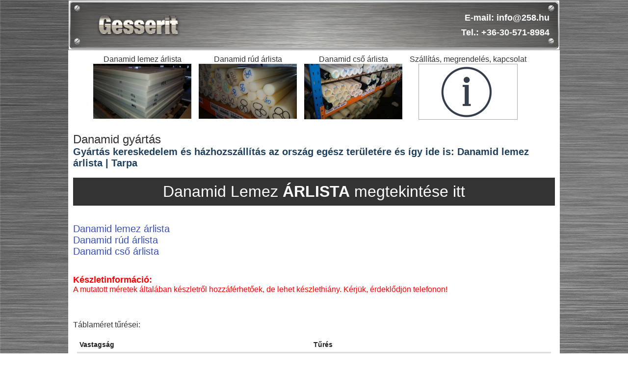

--- FILE ---
content_type: text/html; charset=utf-8
request_url: https://poliamid-lemez.hu/danamid-gyartas-tarpa?c=danamid-lemez-arlista
body_size: 3409
content:
<!DOCTYPE html PUBLIC "-//W3C//DTD XHTML 1.0 Transitional//EN" "http://www.w3.org/tr/xhtml1/DTD/xhtml1-transitional.dtd">
<html>
 <head>
  <base href='https://poliamid-lemez.hu/'>
  <title>Danamid lemez árlista | Danamid gyártás Tarpa</title>
  <meta name="description" content="Danamid lemez árlista. Országos házhozszállítással.">
  <meta name="keywords" content="danamid, lemez, árlista">
  <meta name="robots" content="index, follow, all">
  <meta name="GOOGLEBOT" content="INDEX, FOLLOW, ALL">
  <meta name="revisit-after" content="2 days">
  <meta http-equiv="Content-Type" content="text/html; charset=utf-8">
  <script src="http://poliamid-lemez.hu/js/jquery-1.11.0.min.js"></script>
  <script src="http://poliamid-lemez.hu/js/jquery-migrate-1.2.1.min.js"></script>
  
  <link rel="stylesheet" type="text/css" href="http://poliamid-lemez.hu/js/fancybox/jquery.fancybox-1.3.4.css" media="screen" />
  <script type="text/javascript" src="http://poliamid-lemez.hu/js/fancybox/jquery.mousewheel-3.0.4.pack.js"></script>
  <script type="text/javascript" src="http://poliamid-lemez.hu/js/fancybox/jquery.fancybox-1.3.4.pack.js"></script>

  
  <script src="http://poliamid-lemez.hu/js/script.js"></script>
  <link rel="stylesheet" type="text/css" href="https://poliamid-lemez.hu/css/system_style.css" />
  <script type="text/javascript">
    window.smartlook||(function(d) {
    var o=smartlook=function(){ o.api.push(arguments)},h=d.getElementsByTagName('head')[0];
    var c=d.createElement('script');o.api=new Array();c.async=true;c.type='text/javascript';
    c.charset='utf-8';c.src='//rec.smartlook.com/recorder.js';h.appendChild(c);
    })(document);
    smartlook('init', 'b700bfe142b91ba4c0ea749c7cdc487c2bb5c12d');
</script>
 </head>
 <body> 
  <center>
   <table id="fotabla" border="0" cellspacing="0">
    <tr>
	 <td align="center" valign="top">
	  <div style="background-image:url('img/logo2.png'); margin:0px; width:1000px; height:100px;">
	   <div style="width:1000px; text-align:right; line-height:30px; font-weight:bold; font-size:18px; color:#ffffff; padding-right:20px;  height:100px; display:table-cell; vertical-align:middle;">
	    E-mail: info@258.hu<br />
		Tel.: +36-30-571-8984 
	   </div>
	  </div>
	 </td>
	</tr>
	<tr>
	<td style="padding:10px; background-color:#ffffff;" valign="top" align="left" height="500">
	  	   
<div align="center" style=" margin: 0 auto; width:900px; height:140px;">
<div style="float:left; text-align:center; margin-right:15px;  ">
Danamid lemez árlista<br />
<a href="/danamid-gyartas-tarpa?c=danamid-lemez-arlista">
<img src="./img/polDan/poliamid-danamid-lemez.jpg" width="200" alt="Danamid lemez árlista" title="Danamid lemez árlista">
</a>
</div>
<div style="float:left; text-align:center; margin-right:15px; ">
Danamid rúd árlista<br />
<a href="/danamid-gyartas-tarpa?c=danamid-rud-arlista">
<img src="./img/polDan/poliamid-danamid-rud.jpg" width="200" alt="Danamid rúd árlista" title="Danamid rúd árlista">
</a>
</div>
<div style="float:left; text-align:center; margin-right:15px; ">
Danamid cső árlista<br />
<a href="/danamid-gyartas-tarpa?c=danamid-cso-arlista">
<img src="./img/polDan/cso7.jpg" width="200" alt="Danamid cső árlista" title="Danamid cső árlista">
</a>
</div>
<div style="float:left; text-align:center; margin-right:15px;">
Szállítás, megrendelés, kapcsolat
<br />
<a href="/danamid-gyartas-tarpa?c=infok">
<img src="./img/infok.jpg" width="200" style="border:1px solid #a9a9a9;">
</a>
</div>
</div>

<div style="clear:both;"></div>
<br />
<h1>Danamid gyártás</h1>
<h2>Gyártás kereskedelem és házhozszállítás az ország egész területére és így ide is: Danamid lemez árlista |  Tarpa</h2>
<br />
   <div class="arBlock">
<a href="https://gesserit.hu/poliamid-lemez">Danamid Lemez <b>ÁRLISTA</b> megtekintése itt</a>
</div>




<style>
.arBlock{
 width:100%;
 background-color:#333;
 text-align:center;
}
.arBlock a:link,
.arBlock a:active,
.arBlock a:visited{
 color:#fff;
 display:block;
 padding:1%;
 text-decoration:none;
 font-size:32px;
}
	/* info (hed, dek, source, credit) */
.rg-container {
	font-family: 'Lato', Helvetica, Arial, sans-serif;
	font-size: 16px;
	line-height: 1.4;
	margin: 0;
	padding: 1em 0.5em;
	color: #222;
}
.rg-header {
	margin-bottom: 1em;
	text-align: left;
}

.rg-header > * {
	display: block;
}
.rg-hed {
	font-weight: bold;
	font-size: 1.4em;
}
.rg-dek {
	font-size: 1em;
}

.rg-source {
	margin: 0;
	font-size: 0.75em;
	text-align: right;
}
.rg-source .pre-colon {
	text-transform: uppercase;
}

.rg-source .post-colon {
	font-weight: bold;
}

/* table */
table.rg-table {
	width: 100%;
	margin-bottom: 0.5em;
	font-size: 1em;
	border-collapse: collapse;
	border-spacing: 0;
}
table.rg-table tr {
	-moz-box-sizing: border-box;
	box-sizing: border-box;
	margin: 0;
	padding: 0;
	border: 0;
	font-size: 100%;
	font: inherit;
	vertical-align: baseline;
	text-align: left;
	color: #333;
}
table.rg-table thead {
	border-bottom: 3px solid #ddd;
}
table.rg-table tr {
	border-bottom: 1px solid #ddd;
	color: #222;
}
table.rg-table tr.highlight {
	background-color: #dcf1f0 !important;
}
table.rg-table.zebra tr:nth-child(even) {
	background-color: #f6f6f6;
}
table.rg-table th {
	font-weight: bold;
	padding: 0.35em;
	font-size: 0.9em;
}
table.rg-table td {
	padding: 0.35em;
	font-size: 0.9em;
}
table.rg-table .highlight td {
	font-weight: bold;
}
table.rg-table th.number, td.number {
	text-align: right;
}

/* media queries */
@media screen and (max-width: 600px) {
.rg-container {
	max-width: 600px;
	margin: 0 auto;
}
table.rg-table {
	width: 100%;
}
table.rg-table tr.hide-mobile, table.rg-table th.hide-mobile, table.rg-table td.hide-mobile {
	display: none;
}
table.rg-table thead {
	display: none;
}
table.rg-table tbody {
	width: 100%;
}
table.rg-table tr, table.rg-table th, table.rg-table td {
	display: block;
	padding: 0;
}
table.rg-table tr {
	border-bottom: none;
	margin: 0 0 1em 0;
	padding: 0.5em;
}
table.rg-table tr.highlight {
	background-color: inherit !important;
}
table.rg-table.zebra tr:nth-child(even) {
	background-color: none;
}
table.rg-table.zebra td:nth-child(even) {
	background-color: #f6f6f6;
}
table.rg-table tr:nth-child(even) {
	background-color: none;
}
table.rg-table td {
	padding: 0.5em 0 0.25em 0;
	border-bottom: 1px dotted #ccc;
	text-align: right;
	font-weight:bold;
}
table.rg-table td[data-title]:before {
	content: attr(data-title);
	font-weight: normal !important;
	display: inline-block;
	content: attr(data-title);
	float: left;
	margin-right: 0.5em;
	font-size: 0.95em;
}
table.rg-table td:last-child {
	padding-right: 0;
	border-bottom: 2px solid #ccc;
}
table.rg-table td:empty {
	display: none;
}
table.rg-table .highlight td {
	background-color: inherit;
	font-weight: normal;
}
}
.redColor{
 color:#ff0000;
}

</style>



<br /><br />
<a class="linkD" href="https://gesserit.hu/poliamid-lemez">Danamid lemez árlista</a><br />
<a class="linkD" href="https://gesserit.hu/poliamid-rud">Danamid rúd árlista</a><br />
<a class="linkD" href="https://gesserit.hu/poliamid-cso">Danamid cső árlista</a><br />
<br /><br />
<span style="color:#ff0000;">
<span style="font-size:18px; font-weight:bold;">Készletinformáció:</span><br />
A mutatott méretek általában készletről hozzáférhetőek, de lehet készlethiány. Kérjük, érdeklődjön telefonon!
</span>
<br /><br />

<style>
	/* info (hed, dek, source, credit) */
.rg-container {
	font-family: 'Lato', Helvetica, Arial, sans-serif;
	font-size: 16px;
	line-height: 1.4;
	margin: 0;
	padding: 1em 0.5em;
	color: #222;
}
.rg-header {
	margin-bottom: 1em;
	text-align: left;
}

.rg-header > * {
	display: block;
}
.rg-hed {
	font-weight: bold;
	font-size: 1.4em;
}
.rg-dek {
	font-size: 1em;
}

.rg-source {
	margin: 0;
	font-size: 0.75em;
	text-align: right;
}
.rg-source .pre-colon {
	text-transform: uppercase;
}

.rg-source .post-colon {
	font-weight: bold;
}

/* table */
table.rg-table {
	width: 100%;
	margin-bottom: 0.5em;
	font-size: 1em;
	border-collapse: collapse;
	border-spacing: 0;
}
table.rg-table tr {
	-moz-box-sizing: border-box;
	box-sizing: border-box;
	margin: 0;
	padding: 0;
	border: 0;
	font-size: 100%;
	font: inherit;
	vertical-align: baseline;
	text-align: left;
	color: #333;
}
table.rg-table thead {
	border-bottom: 3px solid #ddd;
}
table.rg-table tr {
	border-bottom: 1px solid #ddd;
	color: #222;
}
table.rg-table tr.highlight {
	background-color: #dcf1f0 !important;
}
table.rg-table.zebra tr:nth-child(even) {
	background-color: #f6f6f6;
}
table.rg-table th {
	font-weight: bold;
	padding: 0.35em;
	font-size: 0.9em;
}
table.rg-table td {
	padding: 0.35em;
	font-size: 0.9em;
}
table.rg-table .highlight td {
	font-weight: bold;
}
table.rg-table th.number, td.number {
	text-align: right;
}

/* media queries */
@media screen and (max-width: 600px) {
.rg-container {
	max-width: 600px;
	margin: 0 auto;
}
table.rg-table {
	width: 100%;
}
table.rg-table tr.hide-mobile, table.rg-table th.hide-mobile, table.rg-table td.hide-mobile {
	display: none;
}
table.rg-table thead {
	display: none;
}
table.rg-table tbody {
	width: 100%;
}
table.rg-table tr, table.rg-table th, table.rg-table td {
	display: block;
	padding: 0;
}
table.rg-table tr {
	border-bottom: none;
	margin: 0 0 1em 0;
	padding: 0.5em;
}
table.rg-table tr.highlight {
	background-color: inherit !important;
}
table.rg-table.zebra tr:nth-child(even) {
	background-color: none;
}
table.rg-table.zebra td:nth-child(even) {
	background-color: #f6f6f6;
}
table.rg-table tr:nth-child(even) {
	background-color: none;
}
table.rg-table td {
	padding: 0.5em 0 0.25em 0;
	border-bottom: 1px dotted #ccc;
	text-align: right;
	font-weight:bold;
}
table.rg-table td[data-title]:before {
	content: attr(data-title);
	font-weight: normal !important;
	display: inline-block;
	content: attr(data-title);
	float: left;
	margin-right: 0.5em;
	font-size: 0.95em;
}
table.rg-table td:last-child {
	padding-right: 0;
	border-bottom: 2px solid #ccc;
}
table.rg-table td:empty {
	display: none;
}
table.rg-table .highlight td {
	background-color: inherit;
	font-weight: normal;
}
}

</style>
<br><br>
Táblaméret tűrései:
<div class='rg-container'>
	<table class='rg-table zebra' summary='Hed'>
		<thead>
			<tr>
				<th class='text '>Vastagság</th>
				<th class='text '>Tűrés</th>
			</tr>
		</thead>
		<tbody>
			
				<tr class=''>
					<td class='text ' data-title='Vastagság'>3 mm</td>
					<td class='text ' data-title='Tűrés'>-0,2 +0.2</td>
				</tr>
			

				<tr class=''>
					<td class='text ' data-title='Vastagság'>4 mm</td>
					<td class='text ' data-title='Tűrés'>-0,2 +0.2</td>
				</tr>
			

				<tr class=''>
					<td class='text ' data-title='Vastagság'>5 mm</td>
					<td class='text ' data-title='Tűrés'>-0,25 +0.25</td>
				</tr>
			

				<tr class=''>
					<td class='text ' data-title='Vastagság'>6 mm</td>
					<td class='text ' data-title='Tűrés'>-0,25 +0.25</td>
				</tr>
			

				<tr class=''>
					<td class='text ' data-title='Vastagság'>8 mm</td>
					<td class='text ' data-title='Tűrés'>+0.2 +1.5</td>
				</tr>
			

				<tr >
					<td class='text ' data-title='Vastagság'>10 mm</td>
					<td class='text ' data-title='Tűrés'>+0.2 +1.5</td>
				</tr>
			

				<tr >
					<td class='text ' data-title='Vastagság'>12 mm</td>
					<td class='text ' data-title='Tűrés'>+0.3 +2.5</td>
				</tr>
			

				<tr >
					<td class='text ' data-title='Vastagság'>15 mm</td>
					<td class='text ' data-title='Tűrés'>+0.3 +2.5</td>
				</tr>
			

				<tr >
					<td class='text ' data-title='Vastagság'>16 mm</td>
					<td class='text ' data-title='Tűrés'>+0.3 +2.5</td>
				</tr>
			

				<tr >
					<td class='text ' data-title='Vastagság'>20 mm</td>
					<td class='text ' data-title='Tűrés'>+0.3 +2.5</td>
				</tr>
			

				<tr >
					<td class='text ' data-title='Vastagság'>25 mm</td>
					<td class='text ' data-title='Tűrés'>+0.3 +2.5</td>
				</tr>
			

				<tr >
					<td class='text ' data-title='Vastagság'>30 mm</td>
					<td class='text ' data-title='Tűrés'>+0.5 +3.5</td>
				</tr>
			

				<tr >
					<td class='text ' data-title='Vastagság'>32 mm</td>
					<td class='text ' data-title='Tűrés'>+0.5 +3.5</td>
				</tr>
			

				<tr >
					<td class='text ' data-title='Vastagság'>35 mm</td>
					<td class='text ' data-title='Tűrés'>+0.5 +3.5</td>
				</tr>
			

				<tr >
					<td class='text ' data-title='Vastagság'>40 mm</td>
					<td class='text ' data-title='Tűrés'>+0.5 +3.5</td>
				</tr>
			

				<tr >
					<td class='text ' data-title='Vastagság'>45 mm</td>
					<td class='text ' data-title='Tűrés'>+0.5 +3.5</td>
				</tr>
			

				<tr >
					<td class='text ' data-title='Vastagság'>50 mm</td>
					<td class='text ' data-title='Tűrés'>+0.5 +3.5</td>
				</tr>
			

				<tr >
					<td class='text ' data-title='Vastagság'>55 mm</td>
					<td class='text ' data-title='Tűrés'>+0.5 +5</td>
				</tr>
			

				<tr >
					<td class='text ' data-title='Vastagság'>60 mm</td>
					<td class='text ' data-title='Tűrés'>+0.5 +5</td>
				</tr>
			

				<tr >
					<td class='text ' data-title='Vastagság'>70 mm</td>
					<td class='text ' data-title='Tűrés'>+0.5 +5</td>
				</tr>
			

				<tr >
					<td class='text ' data-title='Vastagság'>80 mm</td>
					<td class='text ' data-title='Tűrés'>+0.5 +7</td>
				</tr>
			

				<tr >
					<td class='text ' data-title='Vastagság'>100 mm</td>
					<td class='text ' data-title='Tűrés'>+0.5 +7</td>
				</tr>
			

				<tr >
					<td class='text ' data-title='Vastagság'>110 mm</td>
					<td class='text ' data-title='Tűrés'>+0.5 +9</td>
				</tr>
			

				<tr >
					<td class='text ' data-title='Vastagság'>120 mm</td>
					<td class='text ' data-title='Tűrés'>+0.5 +9</td>
				</tr>
			

				<tr >
					<td class='text ' data-title='Vastagság'>140 mm</td>
					<td class='text ' data-title='Tűrés'>+0.5 +9</td>
				</tr>
			

				<tr >
					<td class='text ' data-title='Vastagság'>150 mm</td>
					<td class='text ' data-title='Tűrés'>+0.5 +9</td>
				</tr>
			
		</tbody>
	</table>
</div>






<br /><br />


<style>
 a.linkD:link,
 a.linkD:active,
 a.linkD:visited{
  text-decoration:none;
  font-size:20px;
  color:#364dbf;
 }
 a.linkD:hover{
  text-decoration:underline; 
 }
</style>



<style>
 a.linkD:link,
 a.linkD:active,
 a.linkD:visited{
  text-decoration:none;
  font-size:20px;
  color:#364dbf;
 }
 a.linkD:hover{
  text-decoration:underline; 
 }
</style>
<br /><br />

 
<br /><br />
Néhány kép a raktári <b>Danamid gyártás</b> készletről:
<hr />
                                                                       <div style="float:left; margin-left:15px; margin-bottom:10px;">
    <div>
	 Danamid gyártás Danamid lemez árlista |  Tarpa
	</div>
    <div>
     <img src="../img/polDan/lemez-fekete.jpg" width="250" alt="Danamid gyártás Danamid lemez árlista |  Tarpa" title="Danamid gyártás Danamid lemez árlista |  Tarpa"></img>
    </div>
   </div>
              <div style="float:left; margin-left:15px; margin-bottom:10px;">
    <div>
	 Danamid gyártás Danamid lemez árlista |  Tarpa
	</div>
    <div>
     <img src="../img/polDan/lemez-fekete12mm.jpg" width="250" alt="Danamid gyártás Danamid lemez árlista |  Tarpa" title="Danamid gyártás Danamid lemez árlista |  Tarpa"></img>
    </div>
   </div>
              <div style="float:left; margin-left:15px; margin-bottom:10px;">
    <div>
	 Danamid gyártás Danamid lemez árlista |  Tarpa
	</div>
    <div>
     <img src="../img/polDan/lemez1.jpg" width="250" alt="Danamid gyártás Danamid lemez árlista |  Tarpa" title="Danamid gyártás Danamid lemez árlista |  Tarpa"></img>
    </div>
   </div>
              <div style="float:left; margin-left:15px; margin-bottom:10px;">
    <div>
	 Danamid gyártás Danamid lemez árlista |  Tarpa
	</div>
    <div>
     <img src="../img/polDan/lemez100mm.jpg" width="250" alt="Danamid gyártás Danamid lemez árlista |  Tarpa" title="Danamid gyártás Danamid lemez árlista |  Tarpa"></img>
    </div>
   </div>
              <div style="float:left; margin-left:15px; margin-bottom:10px;">
    <div>
	 Danamid gyártás Danamid lemez árlista |  Tarpa
	</div>
    <div>
     <img src="../img/polDan/lemez16_20mm.jpg" width="250" alt="Danamid gyártás Danamid lemez árlista |  Tarpa" title="Danamid gyártás Danamid lemez árlista |  Tarpa"></img>
    </div>
   </div>
              <div style="float:left; margin-left:15px; margin-bottom:10px;">
    <div>
	 Danamid gyártás Danamid lemez árlista |  Tarpa
	</div>
    <div>
     <img src="../img/polDan/lemez16mm.jpg" width="250" alt="Danamid gyártás Danamid lemez árlista |  Tarpa" title="Danamid gyártás Danamid lemez árlista |  Tarpa"></img>
    </div>
   </div>
              <div style="float:left; margin-left:15px; margin-bottom:10px;">
    <div>
	 Danamid gyártás Danamid lemez árlista |  Tarpa
	</div>
    <div>
     <img src="../img/polDan/lemez2.jpg" width="250" alt="Danamid gyártás Danamid lemez árlista |  Tarpa" title="Danamid gyártás Danamid lemez árlista |  Tarpa"></img>
    </div>
   </div>
              <div style="float:left; margin-left:15px; margin-bottom:10px;">
    <div>
	 Danamid gyártás Danamid lemez árlista |  Tarpa
	</div>
    <div>
     <img src="../img/polDan/lemez20mm.jpg" width="250" alt="Danamid gyártás Danamid lemez árlista |  Tarpa" title="Danamid gyártás Danamid lemez árlista |  Tarpa"></img>
    </div>
   </div>
              <div style="float:left; margin-left:15px; margin-bottom:10px;">
    <div>
	 Danamid gyártás Danamid lemez árlista |  Tarpa
	</div>
    <div>
     <img src="../img/polDan/lemez3.jpg" width="250" alt="Danamid gyártás Danamid lemez árlista |  Tarpa" title="Danamid gyártás Danamid lemez árlista |  Tarpa"></img>
    </div>
   </div>
              <div style="float:left; margin-left:15px; margin-bottom:10px;">
    <div>
	 Danamid gyártás Danamid lemez árlista |  Tarpa
	</div>
    <div>
     <img src="../img/polDan/lemez4.jpg" width="250" alt="Danamid gyártás Danamid lemez árlista |  Tarpa" title="Danamid gyártás Danamid lemez árlista |  Tarpa"></img>
    </div>
   </div>
              <div style="float:left; margin-left:15px; margin-bottom:10px;">
    <div>
	 Danamid gyártás Danamid lemez árlista |  Tarpa
	</div>
    <div>
     <img src="../img/polDan/lemez40mm.jpg" width="250" alt="Danamid gyártás Danamid lemez árlista |  Tarpa" title="Danamid gyártás Danamid lemez árlista |  Tarpa"></img>
    </div>
   </div>
              <div style="float:left; margin-left:15px; margin-bottom:10px;">
    <div>
	 Danamid gyártás Danamid lemez árlista |  Tarpa
	</div>
    <div>
     <img src="../img/polDan/lemez45mm.jpg" width="250" alt="Danamid gyártás Danamid lemez árlista |  Tarpa" title="Danamid gyártás Danamid lemez árlista |  Tarpa"></img>
    </div>
   </div>
              <div style="float:left; margin-left:15px; margin-bottom:10px;">
    <div>
	 Danamid gyártás Danamid lemez árlista |  Tarpa
	</div>
    <div>
     <img src="../img/polDan/lemez5.jpg" width="250" alt="Danamid gyártás Danamid lemez árlista |  Tarpa" title="Danamid gyártás Danamid lemez árlista |  Tarpa"></img>
    </div>
   </div>
              <div style="float:left; margin-left:15px; margin-bottom:10px;">
    <div>
	 Danamid gyártás Danamid lemez árlista |  Tarpa
	</div>
    <div>
     <img src="../img/polDan/lemez50mm.jpg" width="250" alt="Danamid gyártás Danamid lemez árlista |  Tarpa" title="Danamid gyártás Danamid lemez árlista |  Tarpa"></img>
    </div>
   </div>
              <div style="float:left; margin-left:15px; margin-bottom:10px;">
    <div>
	 Danamid gyártás Danamid lemez árlista |  Tarpa
	</div>
    <div>
     <img src="../img/polDan/lemez6mm.jpg" width="250" alt="Danamid gyártás Danamid lemez árlista |  Tarpa" title="Danamid gyártás Danamid lemez árlista |  Tarpa"></img>
    </div>
   </div>
              <div style="float:left; margin-left:15px; margin-bottom:10px;">
    <div>
	 Danamid gyártás Danamid lemez árlista |  Tarpa
	</div>
    <div>
     <img src="../img/polDan/lemez7.jpg" width="250" alt="Danamid gyártás Danamid lemez árlista |  Tarpa" title="Danamid gyártás Danamid lemez árlista |  Tarpa"></img>
    </div>
   </div>
              <div style="float:left; margin-left:15px; margin-bottom:10px;">
    <div>
	 Danamid gyártás Danamid lemez árlista |  Tarpa
	</div>
    <div>
     <img src="../img/polDan/lemez8.jpg" width="250" alt="Danamid gyártás Danamid lemez árlista |  Tarpa" title="Danamid gyártás Danamid lemez árlista |  Tarpa"></img>
    </div>
   </div>
                              <div style="float:left; margin-left:15px; margin-bottom:10px;">
    <div>
	 Danamid gyártás Danamid lemez árlista |  Tarpa
	</div>
    <div>
     <img src="../img/polDan/poliamid-danamid-lemez.jpg" width="250" alt="Danamid gyártás Danamid lemez árlista |  Tarpa" title="Danamid gyártás Danamid lemez árlista |  Tarpa"></img>
    </div>
   </div>
                                                                                                                                                                                                      
	  	</td>
	</tr>
	<tr>
	<td align="center" style="background-color:#ffffff;">
	 <hr />
	  <a href="http://poliamid-lemez.hu" class="also">Főoldal</a><br /><br />
	  	 </td>
	 </tr>
	 <tr>
	 <td style="background-color:#ffffff; padding-left:25px;">
	  <style>
	   a.tarslinkek:link{
	    font-size:10px;
	   }
	  </style>

	 </td>
	</tr>
	 <tr>
	  <td align="center" style="font-size:12px; background-color:#ffffff;">
	   <hr />
	   	 
	   <a href="http://gesserit.hu" target="_blank">gesserit.hu</a> | 

	 
	   <a href="http://poliamid-lemez-gyartas.hu" target="_blank">poliamid-lemez-gyartas.hu</a> | 

	 
	   <a href="http://fortuna-szonyegtisztito.hu" target="_blank">fortuna-szonyegtisztito.hu</a> | 

	  
	 
	    Gesserit Kft. &copy; 2016
	   <hr />
	  </td>
	 </tr>
	 </table>
	</center>
 </body>
</html>





